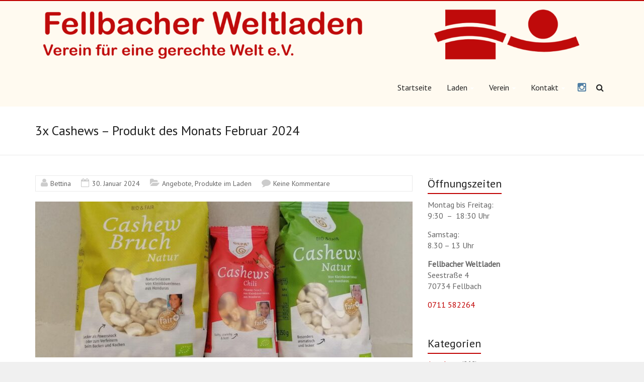

--- FILE ---
content_type: text/html; charset=UTF-8
request_url: https://www.fellbacherweltladen.de/2024/01/30/cashews-produkt-des-monats-februar/
body_size: 12273
content:
<!DOCTYPE html>
<!--[if IE 7]>
<html class="ie ie7" lang="de">
<![endif]-->
<!--[if IE 8]>
<html class="ie ie8" lang="de">
<![endif]-->
<!--[if !(IE 7) & !(IE 8)]><!-->
<html lang="de">
<!--<![endif]-->
<head>
<meta charset="UTF-8" />
<meta name="viewport" content="width=device-width, initial-scale=1">
<link rel="profile" href="https://gmpg.org/xfn/11" />
<title>3x Cashews &#8211; Produkt des Monats Februar 2024 &#8211; Fellbacher Weltladen</title>
<meta name='robots' content='max-image-preview:large' />
<link rel='dns-prefetch' href='//www.fellbacherweltladen.de' />
<link rel='dns-prefetch' href='//fonts.googleapis.com' />
<link rel="alternate" type="application/rss+xml" title="Fellbacher Weltladen &raquo; Feed" href="https://www.fellbacherweltladen.de/feed/" />
<link rel="alternate" type="application/rss+xml" title="Fellbacher Weltladen &raquo; Kommentar-Feed" href="https://www.fellbacherweltladen.de/comments/feed/" />
<link rel="alternate" type="application/rss+xml" title="Fellbacher Weltladen &raquo; 3x Cashews &#8211; Produkt des Monats Februar 2024-Kommentar-Feed" href="https://www.fellbacherweltladen.de/2024/01/30/cashews-produkt-des-monats-februar/feed/" />
<link rel="alternate" title="oEmbed (JSON)" type="application/json+oembed" href="https://www.fellbacherweltladen.de/wp-json/oembed/1.0/embed?url=https%3A%2F%2Fwww.fellbacherweltladen.de%2F2024%2F01%2F30%2Fcashews-produkt-des-monats-februar%2F" />
<link rel="alternate" title="oEmbed (XML)" type="text/xml+oembed" href="https://www.fellbacherweltladen.de/wp-json/oembed/1.0/embed?url=https%3A%2F%2Fwww.fellbacherweltladen.de%2F2024%2F01%2F30%2Fcashews-produkt-des-monats-februar%2F&#038;format=xml" />
<style id='wp-img-auto-sizes-contain-inline-css' type='text/css'>
img:is([sizes=auto i],[sizes^="auto," i]){contain-intrinsic-size:3000px 1500px}
/*# sourceURL=wp-img-auto-sizes-contain-inline-css */
</style>
<style id='wp-emoji-styles-inline-css' type='text/css'>

	img.wp-smiley, img.emoji {
		display: inline !important;
		border: none !important;
		box-shadow: none !important;
		height: 1em !important;
		width: 1em !important;
		margin: 0 0.07em !important;
		vertical-align: -0.1em !important;
		background: none !important;
		padding: 0 !important;
	}
/*# sourceURL=wp-emoji-styles-inline-css */
</style>
<style id='wp-block-library-inline-css' type='text/css'>
:root{--wp-block-synced-color:#7a00df;--wp-block-synced-color--rgb:122,0,223;--wp-bound-block-color:var(--wp-block-synced-color);--wp-editor-canvas-background:#ddd;--wp-admin-theme-color:#007cba;--wp-admin-theme-color--rgb:0,124,186;--wp-admin-theme-color-darker-10:#006ba1;--wp-admin-theme-color-darker-10--rgb:0,107,160.5;--wp-admin-theme-color-darker-20:#005a87;--wp-admin-theme-color-darker-20--rgb:0,90,135;--wp-admin-border-width-focus:2px}@media (min-resolution:192dpi){:root{--wp-admin-border-width-focus:1.5px}}.wp-element-button{cursor:pointer}:root .has-very-light-gray-background-color{background-color:#eee}:root .has-very-dark-gray-background-color{background-color:#313131}:root .has-very-light-gray-color{color:#eee}:root .has-very-dark-gray-color{color:#313131}:root .has-vivid-green-cyan-to-vivid-cyan-blue-gradient-background{background:linear-gradient(135deg,#00d084,#0693e3)}:root .has-purple-crush-gradient-background{background:linear-gradient(135deg,#34e2e4,#4721fb 50%,#ab1dfe)}:root .has-hazy-dawn-gradient-background{background:linear-gradient(135deg,#faaca8,#dad0ec)}:root .has-subdued-olive-gradient-background{background:linear-gradient(135deg,#fafae1,#67a671)}:root .has-atomic-cream-gradient-background{background:linear-gradient(135deg,#fdd79a,#004a59)}:root .has-nightshade-gradient-background{background:linear-gradient(135deg,#330968,#31cdcf)}:root .has-midnight-gradient-background{background:linear-gradient(135deg,#020381,#2874fc)}:root{--wp--preset--font-size--normal:16px;--wp--preset--font-size--huge:42px}.has-regular-font-size{font-size:1em}.has-larger-font-size{font-size:2.625em}.has-normal-font-size{font-size:var(--wp--preset--font-size--normal)}.has-huge-font-size{font-size:var(--wp--preset--font-size--huge)}.has-text-align-center{text-align:center}.has-text-align-left{text-align:left}.has-text-align-right{text-align:right}.has-fit-text{white-space:nowrap!important}#end-resizable-editor-section{display:none}.aligncenter{clear:both}.items-justified-left{justify-content:flex-start}.items-justified-center{justify-content:center}.items-justified-right{justify-content:flex-end}.items-justified-space-between{justify-content:space-between}.screen-reader-text{border:0;clip-path:inset(50%);height:1px;margin:-1px;overflow:hidden;padding:0;position:absolute;width:1px;word-wrap:normal!important}.screen-reader-text:focus{background-color:#ddd;clip-path:none;color:#444;display:block;font-size:1em;height:auto;left:5px;line-height:normal;padding:15px 23px 14px;text-decoration:none;top:5px;width:auto;z-index:100000}html :where(.has-border-color){border-style:solid}html :where([style*=border-top-color]){border-top-style:solid}html :where([style*=border-right-color]){border-right-style:solid}html :where([style*=border-bottom-color]){border-bottom-style:solid}html :where([style*=border-left-color]){border-left-style:solid}html :where([style*=border-width]){border-style:solid}html :where([style*=border-top-width]){border-top-style:solid}html :where([style*=border-right-width]){border-right-style:solid}html :where([style*=border-bottom-width]){border-bottom-style:solid}html :where([style*=border-left-width]){border-left-style:solid}html :where(img[class*=wp-image-]){height:auto;max-width:100%}:where(figure){margin:0 0 1em}html :where(.is-position-sticky){--wp-admin--admin-bar--position-offset:var(--wp-admin--admin-bar--height,0px)}@media screen and (max-width:600px){html :where(.is-position-sticky){--wp-admin--admin-bar--position-offset:0px}}

/*# sourceURL=wp-block-library-inline-css */
</style><style id='wp-block-list-inline-css' type='text/css'>
ol,ul{box-sizing:border-box}:root :where(.wp-block-list.has-background){padding:1.25em 2.375em}
/*# sourceURL=https://www.fellbacherweltladen.de/wp-includes/blocks/list/style.min.css */
</style>
<style id='wp-block-paragraph-inline-css' type='text/css'>
.is-small-text{font-size:.875em}.is-regular-text{font-size:1em}.is-large-text{font-size:2.25em}.is-larger-text{font-size:3em}.has-drop-cap:not(:focus):first-letter{float:left;font-size:8.4em;font-style:normal;font-weight:100;line-height:.68;margin:.05em .1em 0 0;text-transform:uppercase}body.rtl .has-drop-cap:not(:focus):first-letter{float:none;margin-left:.1em}p.has-drop-cap.has-background{overflow:hidden}:root :where(p.has-background){padding:1.25em 2.375em}:where(p.has-text-color:not(.has-link-color)) a{color:inherit}p.has-text-align-left[style*="writing-mode:vertical-lr"],p.has-text-align-right[style*="writing-mode:vertical-rl"]{rotate:180deg}
/*# sourceURL=https://www.fellbacherweltladen.de/wp-includes/blocks/paragraph/style.min.css */
</style>
<style id='global-styles-inline-css' type='text/css'>
:root{--wp--preset--aspect-ratio--square: 1;--wp--preset--aspect-ratio--4-3: 4/3;--wp--preset--aspect-ratio--3-4: 3/4;--wp--preset--aspect-ratio--3-2: 3/2;--wp--preset--aspect-ratio--2-3: 2/3;--wp--preset--aspect-ratio--16-9: 16/9;--wp--preset--aspect-ratio--9-16: 9/16;--wp--preset--color--black: #000000;--wp--preset--color--cyan-bluish-gray: #abb8c3;--wp--preset--color--white: #ffffff;--wp--preset--color--pale-pink: #f78da7;--wp--preset--color--vivid-red: #cf2e2e;--wp--preset--color--luminous-vivid-orange: #ff6900;--wp--preset--color--luminous-vivid-amber: #fcb900;--wp--preset--color--light-green-cyan: #7bdcb5;--wp--preset--color--vivid-green-cyan: #00d084;--wp--preset--color--pale-cyan-blue: #8ed1fc;--wp--preset--color--vivid-cyan-blue: #0693e3;--wp--preset--color--vivid-purple: #9b51e0;--wp--preset--gradient--vivid-cyan-blue-to-vivid-purple: linear-gradient(135deg,rgb(6,147,227) 0%,rgb(155,81,224) 100%);--wp--preset--gradient--light-green-cyan-to-vivid-green-cyan: linear-gradient(135deg,rgb(122,220,180) 0%,rgb(0,208,130) 100%);--wp--preset--gradient--luminous-vivid-amber-to-luminous-vivid-orange: linear-gradient(135deg,rgb(252,185,0) 0%,rgb(255,105,0) 100%);--wp--preset--gradient--luminous-vivid-orange-to-vivid-red: linear-gradient(135deg,rgb(255,105,0) 0%,rgb(207,46,46) 100%);--wp--preset--gradient--very-light-gray-to-cyan-bluish-gray: linear-gradient(135deg,rgb(238,238,238) 0%,rgb(169,184,195) 100%);--wp--preset--gradient--cool-to-warm-spectrum: linear-gradient(135deg,rgb(74,234,220) 0%,rgb(151,120,209) 20%,rgb(207,42,186) 40%,rgb(238,44,130) 60%,rgb(251,105,98) 80%,rgb(254,248,76) 100%);--wp--preset--gradient--blush-light-purple: linear-gradient(135deg,rgb(255,206,236) 0%,rgb(152,150,240) 100%);--wp--preset--gradient--blush-bordeaux: linear-gradient(135deg,rgb(254,205,165) 0%,rgb(254,45,45) 50%,rgb(107,0,62) 100%);--wp--preset--gradient--luminous-dusk: linear-gradient(135deg,rgb(255,203,112) 0%,rgb(199,81,192) 50%,rgb(65,88,208) 100%);--wp--preset--gradient--pale-ocean: linear-gradient(135deg,rgb(255,245,203) 0%,rgb(182,227,212) 50%,rgb(51,167,181) 100%);--wp--preset--gradient--electric-grass: linear-gradient(135deg,rgb(202,248,128) 0%,rgb(113,206,126) 100%);--wp--preset--gradient--midnight: linear-gradient(135deg,rgb(2,3,129) 0%,rgb(40,116,252) 100%);--wp--preset--font-size--small: 13px;--wp--preset--font-size--medium: 20px;--wp--preset--font-size--large: 36px;--wp--preset--font-size--x-large: 42px;--wp--preset--spacing--20: 0.44rem;--wp--preset--spacing--30: 0.67rem;--wp--preset--spacing--40: 1rem;--wp--preset--spacing--50: 1.5rem;--wp--preset--spacing--60: 2.25rem;--wp--preset--spacing--70: 3.38rem;--wp--preset--spacing--80: 5.06rem;--wp--preset--shadow--natural: 6px 6px 9px rgba(0, 0, 0, 0.2);--wp--preset--shadow--deep: 12px 12px 50px rgba(0, 0, 0, 0.4);--wp--preset--shadow--sharp: 6px 6px 0px rgba(0, 0, 0, 0.2);--wp--preset--shadow--outlined: 6px 6px 0px -3px rgb(255, 255, 255), 6px 6px rgb(0, 0, 0);--wp--preset--shadow--crisp: 6px 6px 0px rgb(0, 0, 0);}:where(.is-layout-flex){gap: 0.5em;}:where(.is-layout-grid){gap: 0.5em;}body .is-layout-flex{display: flex;}.is-layout-flex{flex-wrap: wrap;align-items: center;}.is-layout-flex > :is(*, div){margin: 0;}body .is-layout-grid{display: grid;}.is-layout-grid > :is(*, div){margin: 0;}:where(.wp-block-columns.is-layout-flex){gap: 2em;}:where(.wp-block-columns.is-layout-grid){gap: 2em;}:where(.wp-block-post-template.is-layout-flex){gap: 1.25em;}:where(.wp-block-post-template.is-layout-grid){gap: 1.25em;}.has-black-color{color: var(--wp--preset--color--black) !important;}.has-cyan-bluish-gray-color{color: var(--wp--preset--color--cyan-bluish-gray) !important;}.has-white-color{color: var(--wp--preset--color--white) !important;}.has-pale-pink-color{color: var(--wp--preset--color--pale-pink) !important;}.has-vivid-red-color{color: var(--wp--preset--color--vivid-red) !important;}.has-luminous-vivid-orange-color{color: var(--wp--preset--color--luminous-vivid-orange) !important;}.has-luminous-vivid-amber-color{color: var(--wp--preset--color--luminous-vivid-amber) !important;}.has-light-green-cyan-color{color: var(--wp--preset--color--light-green-cyan) !important;}.has-vivid-green-cyan-color{color: var(--wp--preset--color--vivid-green-cyan) !important;}.has-pale-cyan-blue-color{color: var(--wp--preset--color--pale-cyan-blue) !important;}.has-vivid-cyan-blue-color{color: var(--wp--preset--color--vivid-cyan-blue) !important;}.has-vivid-purple-color{color: var(--wp--preset--color--vivid-purple) !important;}.has-black-background-color{background-color: var(--wp--preset--color--black) !important;}.has-cyan-bluish-gray-background-color{background-color: var(--wp--preset--color--cyan-bluish-gray) !important;}.has-white-background-color{background-color: var(--wp--preset--color--white) !important;}.has-pale-pink-background-color{background-color: var(--wp--preset--color--pale-pink) !important;}.has-vivid-red-background-color{background-color: var(--wp--preset--color--vivid-red) !important;}.has-luminous-vivid-orange-background-color{background-color: var(--wp--preset--color--luminous-vivid-orange) !important;}.has-luminous-vivid-amber-background-color{background-color: var(--wp--preset--color--luminous-vivid-amber) !important;}.has-light-green-cyan-background-color{background-color: var(--wp--preset--color--light-green-cyan) !important;}.has-vivid-green-cyan-background-color{background-color: var(--wp--preset--color--vivid-green-cyan) !important;}.has-pale-cyan-blue-background-color{background-color: var(--wp--preset--color--pale-cyan-blue) !important;}.has-vivid-cyan-blue-background-color{background-color: var(--wp--preset--color--vivid-cyan-blue) !important;}.has-vivid-purple-background-color{background-color: var(--wp--preset--color--vivid-purple) !important;}.has-black-border-color{border-color: var(--wp--preset--color--black) !important;}.has-cyan-bluish-gray-border-color{border-color: var(--wp--preset--color--cyan-bluish-gray) !important;}.has-white-border-color{border-color: var(--wp--preset--color--white) !important;}.has-pale-pink-border-color{border-color: var(--wp--preset--color--pale-pink) !important;}.has-vivid-red-border-color{border-color: var(--wp--preset--color--vivid-red) !important;}.has-luminous-vivid-orange-border-color{border-color: var(--wp--preset--color--luminous-vivid-orange) !important;}.has-luminous-vivid-amber-border-color{border-color: var(--wp--preset--color--luminous-vivid-amber) !important;}.has-light-green-cyan-border-color{border-color: var(--wp--preset--color--light-green-cyan) !important;}.has-vivid-green-cyan-border-color{border-color: var(--wp--preset--color--vivid-green-cyan) !important;}.has-pale-cyan-blue-border-color{border-color: var(--wp--preset--color--pale-cyan-blue) !important;}.has-vivid-cyan-blue-border-color{border-color: var(--wp--preset--color--vivid-cyan-blue) !important;}.has-vivid-purple-border-color{border-color: var(--wp--preset--color--vivid-purple) !important;}.has-vivid-cyan-blue-to-vivid-purple-gradient-background{background: var(--wp--preset--gradient--vivid-cyan-blue-to-vivid-purple) !important;}.has-light-green-cyan-to-vivid-green-cyan-gradient-background{background: var(--wp--preset--gradient--light-green-cyan-to-vivid-green-cyan) !important;}.has-luminous-vivid-amber-to-luminous-vivid-orange-gradient-background{background: var(--wp--preset--gradient--luminous-vivid-amber-to-luminous-vivid-orange) !important;}.has-luminous-vivid-orange-to-vivid-red-gradient-background{background: var(--wp--preset--gradient--luminous-vivid-orange-to-vivid-red) !important;}.has-very-light-gray-to-cyan-bluish-gray-gradient-background{background: var(--wp--preset--gradient--very-light-gray-to-cyan-bluish-gray) !important;}.has-cool-to-warm-spectrum-gradient-background{background: var(--wp--preset--gradient--cool-to-warm-spectrum) !important;}.has-blush-light-purple-gradient-background{background: var(--wp--preset--gradient--blush-light-purple) !important;}.has-blush-bordeaux-gradient-background{background: var(--wp--preset--gradient--blush-bordeaux) !important;}.has-luminous-dusk-gradient-background{background: var(--wp--preset--gradient--luminous-dusk) !important;}.has-pale-ocean-gradient-background{background: var(--wp--preset--gradient--pale-ocean) !important;}.has-electric-grass-gradient-background{background: var(--wp--preset--gradient--electric-grass) !important;}.has-midnight-gradient-background{background: var(--wp--preset--gradient--midnight) !important;}.has-small-font-size{font-size: var(--wp--preset--font-size--small) !important;}.has-medium-font-size{font-size: var(--wp--preset--font-size--medium) !important;}.has-large-font-size{font-size: var(--wp--preset--font-size--large) !important;}.has-x-large-font-size{font-size: var(--wp--preset--font-size--x-large) !important;}
/*# sourceURL=global-styles-inline-css */
</style>

<style id='classic-theme-styles-inline-css' type='text/css'>
/*! This file is auto-generated */
.wp-block-button__link{color:#fff;background-color:#32373c;border-radius:9999px;box-shadow:none;text-decoration:none;padding:calc(.667em + 2px) calc(1.333em + 2px);font-size:1.125em}.wp-block-file__button{background:#32373c;color:#fff;text-decoration:none}
/*# sourceURL=/wp-includes/css/classic-themes.min.css */
</style>
<link rel='stylesheet' id='contact-form-7-css' href='https://www.fellbacherweltladen.de/wp-content/plugins/contact-form-7/includes/css/styles.css?ver=6.1.4' type='text/css' media='all' />
<link rel='stylesheet' id='explore_style-css' href='https://www.fellbacherweltladen.de/wp-content/themes/explore/style.css?ver=6.9' type='text/css' media='all' />
<link rel='stylesheet' id='explore-google-fonts-css' href='//fonts.googleapis.com/css?family=PT+Sans&#038;subset=latin%2Clatin-ext&#038;display=swap' type='text/css' media='all' />
<link rel='stylesheet' id='explore-fontawesome-css' href='https://www.fellbacherweltladen.de/wp-content/themes/explore/font-awesome/css/font-awesome.min.css?ver=4.4.0' type='text/css' media='all' />
<script type="text/javascript" src="https://www.fellbacherweltladen.de/wp-includes/js/jquery/jquery.min.js?ver=3.7.1" id="jquery-core-js"></script>
<script type="text/javascript" src="https://www.fellbacherweltladen.de/wp-includes/js/jquery/jquery-migrate.min.js?ver=3.4.1" id="jquery-migrate-js"></script>
<script type="text/javascript" src="https://www.fellbacherweltladen.de/wp-content/themes/explore/js/explore-custom.min.js?ver=6.9" id="explore-custom-js"></script>
<link rel="https://api.w.org/" href="https://www.fellbacherweltladen.de/wp-json/" /><link rel="alternate" title="JSON" type="application/json" href="https://www.fellbacherweltladen.de/wp-json/wp/v2/posts/4218" /><link rel="EditURI" type="application/rsd+xml" title="RSD" href="https://www.fellbacherweltladen.de/xmlrpc.php?rsd" />
<meta name="generator" content="WordPress 6.9" />
<link rel="canonical" href="https://www.fellbacherweltladen.de/2024/01/30/cashews-produkt-des-monats-februar/" />
<link rel='shortlink' href='https://www.fellbacherweltladen.de/?p=4218' />
<link rel="pingback" href="https://www.fellbacherweltladen.de/xmlrpc.php">	<style type="text/css">
			#site-title a {
			color: #c00000;
		}
		#site-description {
			color: #c00000;
		}
		</style>
	<link rel="icon" href="https://www.fellbacherweltladen.de/wp-content/uploads/2019/08/cropped-logo150-32x32.png" sizes="32x32" />
<link rel="icon" href="https://www.fellbacherweltladen.de/wp-content/uploads/2019/08/cropped-logo150-192x192.png" sizes="192x192" />
<link rel="apple-touch-icon" href="https://www.fellbacherweltladen.de/wp-content/uploads/2019/08/cropped-logo150-180x180.png" />
<meta name="msapplication-TileImage" content="https://www.fellbacherweltladen.de/wp-content/uploads/2019/08/cropped-logo150-270x270.png" />
		<style type="text/css"> #controllers a.active,#controllers a:hover,.comments-area .comment-author-link span,.explore-button,.fa.header-widget-controller,.pagination span,.post .entry-meta .read-more-link,.social-links i.fa:hover,a#scroll-up,button,input[type=reset],input[type=button],input[type=submit]{background-color:#c00000}#content .comments-area a.comment-edit-link:hover,#content .comments-area a.comment-permalink:hover,#content .comments-area article header cite a:hover,#controllers a.active,#controllers a:hover,#featured-wide-slider .slider-title-head .entry-title a:hover,#site-title a:hover,#wp-calendar #today,.comment .comment-reply-link:hover,.comments-area .comment-author-link a:hover,.footer-widgets-area a:hover,.main-navigation a:hover,.main-navigation li.menu-item-has-children:hover>a:after,.main-navigation ul li ul li a:hover,.main-navigation ul li ul li:hover>a,.main-navigation ul li.current-menu-ancestor a,.main-navigation ul li.current-menu-item a,.main-navigation ul li.current-menu-item a:after,.main-navigation ul li.current-menu-item ul li a:hover,.main-navigation ul li.current_page_ancestor a,.main-navigation ul li.current_page_item a,.main-navigation ul li:hover>a,.more-link,.nav-next a:hover,.nav-previous a:hover,.next a:hover,.page .entry-title a:hover,.pagination a span:hover,.post .entry-meta a:hover,.post .entry-title a:hover,.previous a:hover,.read-more,.services-page-title a:hover,.single #content .tags a:hover,.slide-next i,.slide-prev i,.social-links i.fa,.type-page .entry-meta a:hover,a,.better-responsive-menu .menu li:hover .sub-toggle .fa{color:#c00000}blockquote{border-left:3px solid #c00000}#header-text-nav-container{border-top:2px solid #c00000}.social-links i.fa{border:1px solid #c00000}#featured-wide-slider .slider-read-more-button a.slider-first-button,#featured-wide-slider .slider-read-more-button a.slider-second-button:hover{border:2px solid #c00000;background-color:#c00000}a.slide-next,a.slide-prev{border:2px solid #c00000}.breadcrumb a,.tg-one-fourth .widget-title a:hover,.tg-one-half .widget-title a:hover,.tg-one-third .widget-title a:hover{color:#c00000}.pagination a span:hover{border-color:#c00000}.header-widgets-wrapper,.widget-title span{border-bottom:2px solid #c00000}@media screen and (max-width: 767px){.better-responsive-menu .menu li .sub-toggle, .better-responsive-menu .menu li ul li .sub-toggle {background-color:#c00000}.better-responsive-menu .menu li .sub-toggle:hover { background-color:#8e0000}.menu-toggle:before{color:#c00000}}</style>
				<style type="text/css" id="wp-custom-css">
			#header-text-nav-container {
	background-color: #fffaf0;
}

.main-navigation a,
.fa.search-top {
	color: #222222;
}

.main-navigation ul li.current_page_item a {
	font-weight: bold;
}

.footer-socket-wrapper,
.footer-socket-wrapper .copyright {
	background-color: #fffaf0;
}

#header-logo-image {
	padding-top: 5px;
	padding-bottom: 5px;
}

.footer-socket-wrapper .small-menu a {
	color: #222222;
}

.footer-socket-wrapper .small-menu a:hover {
	color: #c00000;
}
		</style>
		</head>

<body class="wp-singular post-template-default single single-post postid-4218 single-format-standard wp-custom-logo wp-embed-responsive wp-theme-explore right_sidebar wide">


<div id="page" class="hfeed site">
	<a class="skip-link screen-reader-text" href="#main">Skip to content</a>

		<header id="masthead" class="site-header clearfix">

      

		
		<div id="header-text-nav-container">
			<div class="inner-wrap">

				<div id="header-text-nav-wrap" class="clearfix">
					<div id="header-left-section">
													<div id="header-logo-image">

 							<a href="https://www.fellbacherweltladen.de/" class="custom-logo-link" rel="home"><img width="1900" height="218" src="https://www.fellbacherweltladen.de/wp-content/uploads/2020/12/Fellbacher-Weltladen-Schrift-und-Logo.png" class="custom-logo" alt="Fellbacher Weltladen" decoding="async" fetchpriority="high" srcset="https://www.fellbacherweltladen.de/wp-content/uploads/2020/12/Fellbacher-Weltladen-Schrift-und-Logo.png 1900w, https://www.fellbacherweltladen.de/wp-content/uploads/2020/12/Fellbacher-Weltladen-Schrift-und-Logo-300x34.png 300w, https://www.fellbacherweltladen.de/wp-content/uploads/2020/12/Fellbacher-Weltladen-Schrift-und-Logo-1024x117.png 1024w, https://www.fellbacherweltladen.de/wp-content/uploads/2020/12/Fellbacher-Weltladen-Schrift-und-Logo-768x88.png 768w, https://www.fellbacherweltladen.de/wp-content/uploads/2020/12/Fellbacher-Weltladen-Schrift-und-Logo-1536x176.png 1536w" sizes="(max-width: 1900px) 100vw, 1900px" /></a>							</div><!-- #header-logo-image -->
												<div id="header-text" class="screen-reader-text">
                                             <h3 id="site-title">
                           <a href="https://www.fellbacherweltladen.de/" title="Fellbacher Weltladen" rel="home">Fellbacher Weltladen</a>
                        </h3>
                                          							  <p id="site-description">Verein für eine gerechte Welt e.V.</p><!-- #site-description -->
                     						</div><!-- #header-text -->
					</div><!-- #header-left-section -->
					<div id="header-right-section">
                                    <i class="fa fa-search search-top"></i>
                  <div class="search-form-top">
                     <form action="https://www.fellbacherweltladen.de/" class="search-form searchform clearfix" method="get">
	<div class="search-wrap">
		<input type="search" placeholder="Suchen" class="s field" name="s">
		<button type="submit">Suchen</button>
	</div>
</form><!-- .searchform -->
                  </div><!-- .search-form-top -->
                  <div id="menu-social" class="explore-social-menu"><ul id="menu-social-links-menue" class="menu"><li id="menu-item-26" class="menu-item menu-item-type-custom menu-item-object-custom menu-item-26"><a href="https://www.instagram.com/fellbacherweltladen/"><span class="screen-reader-text">Instagram</span></a></li>
</ul></div>						<nav id="site-navigation" class="main-navigation" role="navigation">
							<p class="menu-toggle"></p>
							<div class="menu-oberes-menue-container"><ul id="menu-oberes-menue" class="menu menu-primary-container"><li id="menu-item-19" class="menu-item menu-item-type-custom menu-item-object-custom menu-item-home menu-item-19"><a href="http://www.fellbacherweltladen.de/">Startseite</a></li>
<li id="menu-item-80" class="menu-item menu-item-type-post_type menu-item-object-page menu-item-has-children menu-item-80"><a href="https://www.fellbacherweltladen.de/laden/">Laden</a>
<ul class="sub-menu">
	<li id="menu-item-481" class="menu-item menu-item-type-taxonomy menu-item-object-category current-post-ancestor current-menu-parent current-post-parent menu-item-481"><a href="https://www.fellbacherweltladen.de/category/angebote/">Angebote</a></li>
	<li id="menu-item-707" class="menu-item menu-item-type-post_type menu-item-object-post menu-item-707"><a href="https://www.fellbacherweltladen.de/2019/11/12/aufgabe-des-weltladens/">Aufgabe des Weltladens</a></li>
	<li id="menu-item-206" class="menu-item menu-item-type-post_type menu-item-object-page menu-item-206"><a href="https://www.fellbacherweltladen.de/mitwirken-im-laden/">Mitwirken im Weltladen</a></li>
</ul>
</li>
<li id="menu-item-20" class="menu-item menu-item-type-post_type menu-item-object-page menu-item-has-children menu-item-20"><a href="https://www.fellbacherweltladen.de/der-verein/">Verein</a>
<ul class="sub-menu">
	<li id="menu-item-219" class="menu-item menu-item-type-post_type menu-item-object-page menu-item-219"><a href="https://www.fellbacherweltladen.de/projekte/">Projekte</a></li>
	<li id="menu-item-212" class="menu-item menu-item-type-post_type menu-item-object-page menu-item-212"><a href="https://www.fellbacherweltladen.de/mitglied-werden/">Mitglied werden</a></li>
</ul>
</li>
<li id="menu-item-22" class="menu-item menu-item-type-post_type menu-item-object-page menu-item-has-children menu-item-22"><a href="https://www.fellbacherweltladen.de/kontakt/">Kontakt</a>
<ul class="sub-menu">
	<li id="menu-item-205" class="menu-item menu-item-type-post_type menu-item-object-page menu-item-205"><a href="https://www.fellbacherweltladen.de/newsletter-abonnieren/">Newsletter abonnieren</a></li>
	<li id="menu-item-1760" class="menu-item menu-item-type-post_type menu-item-object-page menu-item-1760"><a href="https://www.fellbacherweltladen.de/abmeldung-vom-newsletter/">Abmeldung vom Newsletter</a></li>
</ul>
</li>
</ul></div>						</nav>
			    	</div><!-- #header-right-section -->

			   </div><!-- #header-text-nav-wrap -->
			</div><!-- .inner-wrap -->
		</div><!-- #header-text-nav-container -->

		
					<div class="header-post-title-container clearfix">
				<div class="inner-wrap">
					<div class="post-title-wrapper">
											   	<h1 class="header-post-title-class">3x Cashews &#8211; Produkt des Monats Februar 2024</h1>
					   					</div>
									</div>
			</div>
				</header>
			<div id="main" class="clearfix">

   <div class="inner-wrap">

   	
   	<div id="primary">
   		<div id="content" class="clearfix">
   			
   				
<article id="post-4218" class="post-4218 post type-post status-publish format-standard has-post-thumbnail hentry category-angebote category-produkte-im-laden tag-cashewkerne tag-gepa tag-honduras tag-la-surenita">
	
   			<footer class="entry-meta-bar clearfix">
				<div class="entry-meta clearfix">
					<span class="by-author author vcard"><a class="url fn n" href="https://www.fellbacherweltladen.de/author/bettina/">Bettina</a></span>
					<span class="date updated"><a href="https://www.fellbacherweltladen.de/2024/01/30/cashews-produkt-des-monats-februar/" title="08:00">30. Januar 2024</a></span>
											<span class="category"><a href="https://www.fellbacherweltladen.de/category/angebote/" rel="category tag">Angebote</a>, <a href="https://www.fellbacherweltladen.de/category/produkte-im-laden/" rel="category tag">Produkte im Laden</a></span>
																<span class="comments"><a href="https://www.fellbacherweltladen.de/2024/01/30/cashews-produkt-des-monats-februar/#respond">Keine Kommentare</a></span>
														</div>
			</footer>
		
         
               <div class="post-featured-image">
            <img width="750" height="310" src="https://www.fellbacherweltladen.de/wp-content/uploads/2024/01/signal-2024-01-24-154005_009-750x310.jpeg" class="attachment-explore-featured size-explore-featured wp-post-image" alt="" decoding="async" />         </div>
         
	<div class="entry-content clearfix">
		
<p>Super lecker und total gesund &#8211; welches der vielen leckeren und gesunden Nahrungsmittel, die wir im Weltladen verkaufen, mag damit gemeint sein? </p>



<p>Cashewkerne enthalten viel Eiweiß und einen hohen Anteil ungesättigter und mehrfach ungesättigter Fettsäuren. Die ebenfalls enthaltene Aminosäure L-Tryptophan hilft bei der Herstellung des als Glückshormon bekannten Serotonins (Quelle: <a rel="noreferrer noopener" href="https://www.gesundfit.de/artikel/cashewkerne-cashews-gesund-1702/" data-type="link" data-id="https://www.gesundfit.de/artikel/cashewkerne-cashews-gesund-1702/" target="_blank">gesundfit.de</a>). Cashews sind also ein richtiges Powerfood, das zudem noch glücklich macht &#8211; insbesondere dann, wenn die Kerne fair gehandelt sind! </p>



<p>Dies ist bei unseren Cashews im Weltladen, die aus Honduras stammen, natürlich der Fall. Außerdem bleibt fast die gesamte Wertschöpfung in Honduras. <a href="https://www.gepa.de/produzenten/partner/la-surenita.html" data-type="link" data-id="https://www.gepa.de/produzenten/partner/la-surenita.html">La </a><a rel="noreferrer noopener" href="https://www.gepa.de/produzenten/partner/la-surenita.html" data-type="link" data-id="https://www.gepa.de/produzenten/partner/la-surenita.html" target="_blank">Sureñita</a> organisiert den Vertrieb für drei Frauenkooperativen und wird selbst auch komplett von Frauen betrieben.  </p>



<p>Im Februar gelten für folgende <a rel="noreferrer noopener" href="https://www.gepa-shop.de/catalogsearch/result/?q=cashew" data-type="link" data-id="https://www.gepa-shop.de/catalogsearch/result/?q=cashew" target="_blank">Cashew-Produkte von GEPA</a> die folgenden Preise:</p>



<ul class="wp-block-list">
<li>GEPA Bio Cashew Bruch Natur: 12,60 €/500 g (statt 14 €)</li>



<li>GEPA Bio Cashews Natur: 7,50 €/250 g (statt 8,30 €)</li>



<li>GEPA Bio Cashews Chili: 3,60 €/100 g (statt 4 €)</li>
</ul>



<p></p>



<p></p>
<div class="extra-hatom-entry-title"><span class="entry-title">3x Cashews &#8211; Produkt des Monats Februar 2024</span></div>			<div class="tags">
				Markiert in:<a href="https://www.fellbacherweltladen.de/tag/cashewkerne/" rel="tag">Cashewkerne</a>&nbsp;&nbsp;&nbsp;&nbsp;<a href="https://www.fellbacherweltladen.de/tag/gepa/" rel="tag">Gepa</a>&nbsp;&nbsp;&nbsp;&nbsp;<a href="https://www.fellbacherweltladen.de/tag/honduras/" rel="tag">Honduras</a>&nbsp;&nbsp;&nbsp;&nbsp;<a href="https://www.fellbacherweltladen.de/tag/la-surenita/" rel="tag">La surenita</a>			</div>
				</div>



	</article>
   				
		<ul class="default-wp-page clearfix">
			<li class="previous"><a href="https://www.fellbacherweltladen.de/2024/01/29/suesse-neue-kuscheltiere-von-contigo/" rel="prev"><span class="meta-nav">&larr;</span> Süße neue Kuscheltiere von Contigo</a></li>
			<li class="next"><a href="https://www.fellbacherweltladen.de/2024/02/14/tag-der-liebenden/" rel="next">Tag der Liebenden <span class="meta-nav">&rarr;</span></a></li>
		</ul>
	
                              
               
   				
<div id="comments" class="comments-area">

	
	
	
		<div id="respond" class="comment-respond">
		<h3 id="reply-title" class="comment-reply-title">Schreibe einen Kommentar <small><a rel="nofollow" id="cancel-comment-reply-link" href="/2024/01/30/cashews-produkt-des-monats-februar/#respond" style="display:none;">Antwort abbrechen</a></small></h3><form action="https://www.fellbacherweltladen.de/wp-comments-post.php" method="post" id="commentform" class="comment-form"><p class="comment-notes"><span id="email-notes">Deine E-Mail-Adresse wird nicht veröffentlicht.</span> <span class="required-field-message">Erforderliche Felder sind mit <span class="required">*</span> markiert</span></p><p class="comment-form-comment"><label for="comment">Kommentar <span class="required">*</span></label> <textarea autocomplete="new-password"  id="bb23ccbd65"  name="bb23ccbd65"   cols="45" rows="8" maxlength="65525" required></textarea><textarea id="comment" aria-label="hp-comment" aria-hidden="true" name="comment" autocomplete="new-password" style="padding:0 !important;clip:rect(1px, 1px, 1px, 1px) !important;position:absolute !important;white-space:nowrap !important;height:1px !important;width:1px !important;overflow:hidden !important;" tabindex="-1"></textarea><script data-noptimize>document.getElementById("comment").setAttribute( "id", "a02681d955c2caf2d33edd80ba4ce0ef" );document.getElementById("bb23ccbd65").setAttribute( "id", "comment" );</script></p><p class="comment-form-author"><label for="author">Name <span class="required">*</span></label> <input id="author" name="author" type="text" value="" size="30" maxlength="245" autocomplete="name" required /></p>
<p class="comment-form-email"><label for="email">E-Mail <span class="required">*</span></label> <input id="email" name="email" type="email" value="" size="30" maxlength="100" aria-describedby="email-notes" autocomplete="email" required /></p>
<p class="comment-form-url"><label for="url">Website</label> <input id="url" name="url" type="url" value="" size="30" maxlength="200" autocomplete="url" /></p>
<p class="comment-form-cookies-consent"><input id="wp-comment-cookies-consent" name="wp-comment-cookies-consent" type="checkbox" value="yes" /> <label for="wp-comment-cookies-consent">Meinen Namen, meine E-Mail-Adresse und meine Website in diesem Browser für die nächste Kommentierung speichern.</label></p>
<p class="form-submit"><input name="submit" type="submit" id="submit" class="submit" value="Kommentar abschicken" /> <input type='hidden' name='comment_post_ID' value='4218' id='comment_post_ID' />
<input type='hidden' name='comment_parent' id='comment_parent' value='0' />
</p></form>	</div><!-- #respond -->
	
</div><!-- #comments -->
   			   		</div><!-- #content -->

            	</div><!-- #primary -->

   	

<div id="secondary">
	<aside id="text-2" class="widget widget_text"><h3 class="widget-title"><span>Öffnungszeiten</span></h3>			<div class="textwidget"><p>Montag bis Freitag:<br />
9:30  &#8211;  18:30 Uhr</p>
<p>Samstag:<br />
8.30 &#8211; 13 Uhr</p>
<p><b>Fellbacher Weltladen</b><br />
Seestraße 4<br />
70734 Fellbach</p>
<p><a href="tel:+49711582264">0711 582264</a></p>
</div>
		</aside><aside id="categories-3" class="widget widget_categories"><h3 class="widget-title"><span>Kategorien</span></h3>
			<ul>
					<li class="cat-item cat-item-11"><a href="https://www.fellbacherweltladen.de/category/angebote/">Angebote</a> (262)
</li>
	<li class="cat-item cat-item-20"><a href="https://www.fellbacherweltladen.de/category/internes/">Internes</a> (49)
</li>
	<li class="cat-item cat-item-172"><a href="https://www.fellbacherweltladen.de/category/nachhaltigkeit/">Nachhaltigkeit</a> (31)
</li>
	<li class="cat-item cat-item-286"><a href="https://www.fellbacherweltladen.de/category/produkte-im-laden/">Produkte im Laden</a> (93)
</li>
	<li class="cat-item cat-item-15"><a href="https://www.fellbacherweltladen.de/category/rezepte/">Rezepte</a> (3)
</li>
	<li class="cat-item cat-item-1"><a href="https://www.fellbacherweltladen.de/category/uncategorized/">Uncategorized</a> (1)
</li>
	<li class="cat-item cat-item-17"><a href="https://www.fellbacherweltladen.de/category/veranstaltungen/">Veranstaltungen</a> (36)
</li>
	<li class="cat-item cat-item-18"><a href="https://www.fellbacherweltladen.de/category/veranstaltungen/weltwochen-veranstaltungen/">Weltwochen</a> (4)
</li>
			</ul>

			</aside><aside id="search-3" class="widget widget_search"><h3 class="widget-title"><span>Suche</span></h3><form action="https://www.fellbacherweltladen.de/" class="search-form searchform clearfix" method="get">
	<div class="search-wrap">
		<input type="search" placeholder="Suchen" class="s field" name="s">
		<button type="submit">Suchen</button>
	</div>
</form><!-- .searchform -->
</aside><aside id="tag_cloud-3" class="widget widget_tag_cloud"><h3 class="widget-title"><span>Schlagwörter</span></h3><div class="tagcloud"><a href="https://www.fellbacherweltladen.de/tag/adventskalender/" class="tag-cloud-link tag-link-147 tag-link-position-1" style="font-size: 10.507462686567pt;" aria-label="Adventskalender (3 Einträge)">Adventskalender</a>
<a href="https://www.fellbacherweltladen.de/tag/bananen/" class="tag-cloud-link tag-link-116 tag-link-position-2" style="font-size: 10.507462686567pt;" aria-label="Bananen (3 Einträge)">Bananen</a>
<a href="https://www.fellbacherweltladen.de/tag/espresso/" class="tag-cloud-link tag-link-230 tag-link-position-3" style="font-size: 10.507462686567pt;" aria-label="Espresso (3 Einträge)">Espresso</a>
<a href="https://www.fellbacherweltladen.de/tag/fair/" class="tag-cloud-link tag-link-338 tag-link-position-4" style="font-size: 14.268656716418pt;" aria-label="fair (5 Einträge)">fair</a>
<a href="https://www.fellbacherweltladen.de/tag/fairafric/" class="tag-cloud-link tag-link-385 tag-link-position-5" style="font-size: 10.507462686567pt;" aria-label="Fairafric (3 Einträge)">Fairafric</a>
<a href="https://www.fellbacherweltladen.de/tag/faire-mode/" class="tag-cloud-link tag-link-287 tag-link-position-6" style="font-size: 10.507462686567pt;" aria-label="Faire Mode (3 Einträge)">Faire Mode</a>
<a href="https://www.fellbacherweltladen.de/tag/fairer-handel/" class="tag-cloud-link tag-link-240 tag-link-position-7" style="font-size: 15.731343283582pt;" aria-label="Fairer Handel (6 Einträge)">Fairer Handel</a>
<a href="https://www.fellbacherweltladen.de/tag/faire-schokolade/" class="tag-cloud-link tag-link-373 tag-link-position-8" style="font-size: 14.268656716418pt;" aria-label="faire Schokolade (5 Einträge)">faire Schokolade</a>
<a href="https://www.fellbacherweltladen.de/tag/faire-wochen/" class="tag-cloud-link tag-link-239 tag-link-position-9" style="font-size: 10.507462686567pt;" aria-label="Faire Wochen (3 Einträge)">Faire Wochen</a>
<a href="https://www.fellbacherweltladen.de/tag/fair-fashion/" class="tag-cloud-link tag-link-351 tag-link-position-10" style="font-size: 14.268656716418pt;" aria-label="Fair fashion (5 Einträge)">Fair fashion</a>
<a href="https://www.fellbacherweltladen.de/tag/fair-gehandelt/" class="tag-cloud-link tag-link-183 tag-link-position-11" style="font-size: 14.268656716418pt;" aria-label="Fair gehandelt (5 Einträge)">Fair gehandelt</a>
<a href="https://www.fellbacherweltladen.de/tag/fairtrade/" class="tag-cloud-link tag-link-356 tag-link-position-12" style="font-size: 10.507462686567pt;" aria-label="Fairtrade (3 Einträge)">Fairtrade</a>
<a href="https://www.fellbacherweltladen.de/tag/gepa/" class="tag-cloud-link tag-link-76 tag-link-position-13" style="font-size: 22pt;" aria-label="Gepa (13 Einträge)">Gepa</a>
<a href="https://www.fellbacherweltladen.de/tag/geschenkkorb/" class="tag-cloud-link tag-link-73 tag-link-position-14" style="font-size: 10.507462686567pt;" aria-label="Geschenkkorb (3 Einträge)">Geschenkkorb</a>
<a href="https://www.fellbacherweltladen.de/tag/geschirr/" class="tag-cloud-link tag-link-107 tag-link-position-15" style="font-size: 12.597014925373pt;" aria-label="Geschirr (4 Einträge)">Geschirr</a>
<a href="https://www.fellbacherweltladen.de/tag/gots/" class="tag-cloud-link tag-link-314 tag-link-position-16" style="font-size: 8pt;" aria-label="GOTS (2 Einträge)">GOTS</a>
<a href="https://www.fellbacherweltladen.de/tag/grusskarten/" class="tag-cloud-link tag-link-124 tag-link-position-17" style="font-size: 10.507462686567pt;" aria-label="Grußkarten (3 Einträge)">Grußkarten</a>
<a href="https://www.fellbacherweltladen.de/tag/gutscheine/" class="tag-cloud-link tag-link-106 tag-link-position-18" style="font-size: 12.597014925373pt;" aria-label="Gutscheine (4 Einträge)">Gutscheine</a>
<a href="https://www.fellbacherweltladen.de/tag/handtaschen/" class="tag-cloud-link tag-link-88 tag-link-position-19" style="font-size: 10.507462686567pt;" aria-label="Handtaschen (3 Einträge)">Handtaschen</a>
<a href="https://www.fellbacherweltladen.de/tag/kaffee/" class="tag-cloud-link tag-link-85 tag-link-position-20" style="font-size: 16.776119402985pt;" aria-label="Kaffee (7 Einträge)">Kaffee</a>
<a href="https://www.fellbacherweltladen.de/tag/kalender/" class="tag-cloud-link tag-link-75 tag-link-position-21" style="font-size: 10.507462686567pt;" aria-label="Kalender (3 Einträge)">Kalender</a>
<a href="https://www.fellbacherweltladen.de/tag/kunsthandwerk/" class="tag-cloud-link tag-link-222 tag-link-position-22" style="font-size: 10.507462686567pt;" aria-label="Kunsthandwerk (3 Einträge)">Kunsthandwerk</a>
<a href="https://www.fellbacherweltladen.de/tag/koerbe/" class="tag-cloud-link tag-link-101 tag-link-position-23" style="font-size: 10.507462686567pt;" aria-label="Körbe (3 Einträge)">Körbe</a>
<a href="https://www.fellbacherweltladen.de/tag/lieferkettengesetz/" class="tag-cloud-link tag-link-21 tag-link-position-24" style="font-size: 10.507462686567pt;" aria-label="Lieferkettengesetz (3 Einträge)">Lieferkettengesetz</a>
<a href="https://www.fellbacherweltladen.de/tag/mangos/" class="tag-cloud-link tag-link-94 tag-link-position-25" style="font-size: 17.820895522388pt;" aria-label="Mangos (8 Einträge)">Mangos</a>
<a href="https://www.fellbacherweltladen.de/tag/mode/" class="tag-cloud-link tag-link-229 tag-link-position-26" style="font-size: 14.268656716418pt;" aria-label="Mode (5 Einträge)">Mode</a>
<a href="https://www.fellbacherweltladen.de/tag/nachhaltigkeit/" class="tag-cloud-link tag-link-187 tag-link-position-27" style="font-size: 17.820895522388pt;" aria-label="Nachhaltigkeit (8 Einträge)">Nachhaltigkeit</a>
<a href="https://www.fellbacherweltladen.de/tag/orangen/" class="tag-cloud-link tag-link-69 tag-link-position-28" style="font-size: 14.268656716418pt;" aria-label="Orangen (5 Einträge)">Orangen</a>
<a href="https://www.fellbacherweltladen.de/tag/produkt-des-monats/" class="tag-cloud-link tag-link-365 tag-link-position-29" style="font-size: 10.507462686567pt;" aria-label="Produkt des Monats (3 Einträge)">Produkt des Monats</a>
<a href="https://www.fellbacherweltladen.de/tag/regenwald/" class="tag-cloud-link tag-link-123 tag-link-position-30" style="font-size: 12.597014925373pt;" aria-label="Regenwald (4 Einträge)">Regenwald</a>
<a href="https://www.fellbacherweltladen.de/tag/regenwaldladen/" class="tag-cloud-link tag-link-113 tag-link-position-31" style="font-size: 14.268656716418pt;" aria-label="Regenwaldladen (5 Einträge)">Regenwaldladen</a>
<a href="https://www.fellbacherweltladen.de/tag/rezepte/" class="tag-cloud-link tag-link-64 tag-link-position-32" style="font-size: 8pt;" aria-label="Rezepte (2 Einträge)">Rezepte</a>
<a href="https://www.fellbacherweltladen.de/tag/rucksaecke/" class="tag-cloud-link tag-link-103 tag-link-position-33" style="font-size: 10.507462686567pt;" aria-label="Rucksäcke (3 Einträge)">Rucksäcke</a>
<a href="https://www.fellbacherweltladen.de/tag/schmuck/" class="tag-cloud-link tag-link-68 tag-link-position-34" style="font-size: 17.820895522388pt;" aria-label="Schmuck (8 Einträge)">Schmuck</a>
<a href="https://www.fellbacherweltladen.de/tag/schokolade/" class="tag-cloud-link tag-link-59 tag-link-position-35" style="font-size: 20.537313432836pt;" aria-label="Schokolade (11 Einträge)">Schokolade</a>
<a href="https://www.fellbacherweltladen.de/tag/seife/" class="tag-cloud-link tag-link-119 tag-link-position-36" style="font-size: 12.597014925373pt;" aria-label="Seife (4 Einträge)">Seife</a>
<a href="https://www.fellbacherweltladen.de/tag/socken/" class="tag-cloud-link tag-link-74 tag-link-position-37" style="font-size: 12.597014925373pt;" aria-label="Socken (4 Einträge)">Socken</a>
<a href="https://www.fellbacherweltladen.de/tag/t-shirts/" class="tag-cloud-link tag-link-104 tag-link-position-38" style="font-size: 14.268656716418pt;" aria-label="T-Shirts (5 Einträge)">T-Shirts</a>
<a href="https://www.fellbacherweltladen.de/tag/taschen/" class="tag-cloud-link tag-link-26 tag-link-position-39" style="font-size: 10.507462686567pt;" aria-label="Taschen (3 Einträge)">Taschen</a>
<a href="https://www.fellbacherweltladen.de/tag/tee/" class="tag-cloud-link tag-link-22 tag-link-position-40" style="font-size: 17.820895522388pt;" aria-label="Tee (8 Einträge)">Tee</a>
<a href="https://www.fellbacherweltladen.de/tag/textilien/" class="tag-cloud-link tag-link-156 tag-link-position-41" style="font-size: 14.268656716418pt;" aria-label="Textilien (5 Einträge)">Textilien</a>
<a href="https://www.fellbacherweltladen.de/tag/veranstaltungen/" class="tag-cloud-link tag-link-81 tag-link-position-42" style="font-size: 12.597014925373pt;" aria-label="Veranstaltungen (4 Einträge)">Veranstaltungen</a>
<a href="https://www.fellbacherweltladen.de/tag/weltladen/" class="tag-cloud-link tag-link-51 tag-link-position-43" style="font-size: 17.820895522388pt;" aria-label="Weltladen (8 Einträge)">Weltladen</a>
<a href="https://www.fellbacherweltladen.de/tag/weltpartner/" class="tag-cloud-link tag-link-332 tag-link-position-44" style="font-size: 15.731343283582pt;" aria-label="Weltpartner (6 Einträge)">Weltpartner</a>
<a href="https://www.fellbacherweltladen.de/tag/weltwochen/" class="tag-cloud-link tag-link-7 tag-link-position-45" style="font-size: 12.597014925373pt;" aria-label="Weltwochen (4 Einträge)">Weltwochen</a></div>
</aside><aside id="text-3" class="widget widget_text"><h3 class="widget-title"><span>Wer wir sind</span></h3>			<div class="textwidget"><p>Hier stellt sich der Verein für eine gerechte Welt e.V. vor. Unser Aushängeschild ist der Fellbacher Weltladen. Dort gibt es faire und nachhaltige Produkte und immer wieder gute Gespräche mit Tipps zu diesen Themen.</p>
<p>Gebündelt werden diese Tipps auch in unseren Bildungsangeboten. Zum Beispiel zu plastikfreiem Leben, Upcycling oder Hilfe beim Navigieren zwischen den FairTrade-Siegeln.</p>
</div>
		</aside></div>
   	   </div>


	</div><!-- #main -->
			<footer id="colophon" class="clearfix">
			
			<div class="footer-socket-wrapper clearfix">
				<div class="inner-wrap">
					<div class="footer-socket-area">
						<div class="copyright">Copyright &copy; 2026 <a href="https://www.fellbacherweltladen.de/" title="Fellbacher Weltladen" ><span>Fellbacher Weltladen</span></a>. All rights reserved.<br>Theme: <a href="https://themegrill.com/themes/explore" target="_blank" title="Explore" rel="nofollow" ><span>Explore</span></a> von ThemeGrill Präsentiert von <a href="https://wordpress.org" target="_blank" title="WordPress" rel="nofollow" ><span>WordPress</span></a>.</div>						<nav class="small-menu clearfix">
							<div class="menu-unteres-menue-container"><ul id="menu-unteres-menue" class="menu"><li id="menu-item-250" class="menu-item menu-item-type-post_type menu-item-object-page menu-item-250"><a href="https://www.fellbacherweltladen.de/impressum/">Impressum</a></li>
<li id="menu-item-83" class="menu-item menu-item-type-post_type menu-item-object-page menu-item-83"><a href="https://www.fellbacherweltladen.de/blog/">Blog</a></li>
</ul></div>		    			</nav>
					</div>
				</div>
			</div>
		</footer>
		<a href="#masthead" id="scroll-up"></a>
	</div><!-- #page -->
	<script type="speculationrules">
{"prefetch":[{"source":"document","where":{"and":[{"href_matches":"/*"},{"not":{"href_matches":["/wp-*.php","/wp-admin/*","/wp-content/uploads/*","/wp-content/*","/wp-content/plugins/*","/wp-content/themes/explore/*","/*\\?(.+)"]}},{"not":{"selector_matches":"a[rel~=\"nofollow\"]"}},{"not":{"selector_matches":".no-prefetch, .no-prefetch a"}}]},"eagerness":"conservative"}]}
</script>
<script type="text/javascript" src="https://www.fellbacherweltladen.de/wp-includes/js/dist/hooks.min.js?ver=dd5603f07f9220ed27f1" id="wp-hooks-js"></script>
<script type="text/javascript" src="https://www.fellbacherweltladen.de/wp-includes/js/dist/i18n.min.js?ver=c26c3dc7bed366793375" id="wp-i18n-js"></script>
<script type="text/javascript" id="wp-i18n-js-after">
/* <![CDATA[ */
wp.i18n.setLocaleData( { 'text direction\u0004ltr': [ 'ltr' ] } );
//# sourceURL=wp-i18n-js-after
/* ]]> */
</script>
<script type="text/javascript" src="https://www.fellbacherweltladen.de/wp-content/plugins/contact-form-7/includes/swv/js/index.js?ver=6.1.4" id="swv-js"></script>
<script type="text/javascript" id="contact-form-7-js-translations">
/* <![CDATA[ */
( function( domain, translations ) {
	var localeData = translations.locale_data[ domain ] || translations.locale_data.messages;
	localeData[""].domain = domain;
	wp.i18n.setLocaleData( localeData, domain );
} )( "contact-form-7", {"translation-revision-date":"2025-09-28 13:56:19+0000","generator":"GlotPress\/4.0.1","domain":"messages","locale_data":{"messages":{"":{"domain":"messages","plural-forms":"nplurals=2; plural=n != 1;","lang":"de"},"This contact form is placed in the wrong place.":["Dieses Kontaktformular wurde an der falschen Stelle platziert."],"Error:":["Fehler:"]}},"comment":{"reference":"includes\/js\/index.js"}} );
//# sourceURL=contact-form-7-js-translations
/* ]]> */
</script>
<script type="text/javascript" id="contact-form-7-js-before">
/* <![CDATA[ */
var wpcf7 = {
    "api": {
        "root": "https:\/\/www.fellbacherweltladen.de\/wp-json\/",
        "namespace": "contact-form-7\/v1"
    }
};
//# sourceURL=contact-form-7-js-before
/* ]]> */
</script>
<script type="text/javascript" src="https://www.fellbacherweltladen.de/wp-content/plugins/contact-form-7/includes/js/index.js?ver=6.1.4" id="contact-form-7-js"></script>
<script type="text/javascript" src="https://www.fellbacherweltladen.de/wp-includes/js/comment-reply.min.js?ver=6.9" id="comment-reply-js" async="async" data-wp-strategy="async" fetchpriority="low"></script>
<script type="text/javascript" src="https://www.fellbacherweltladen.de/wp-content/themes/explore/js/stickyjs/jquery.sticky.min.js?ver=6.9" id="explore-stickyjs-js"></script>
<script type="text/javascript" src="https://www.fellbacherweltladen.de/wp-content/themes/explore/js/fitvids/jquery.fitvids.min.js?ver=6.9" id="explore-fitvids-js"></script>
<script type="text/javascript" src="https://www.fellbacherweltladen.de/wp-content/themes/explore/js/navigation.min.js?ver=6.9" id="explore-navigation-js"></script>
<script type="text/javascript" src="https://www.fellbacherweltladen.de/wp-content/themes/explore/js/skip-link-focus-fix.js?ver=6.9" id="explore-skip-link-focus-fix-js"></script>
<script id="wp-emoji-settings" type="application/json">
{"baseUrl":"https://s.w.org/images/core/emoji/17.0.2/72x72/","ext":".png","svgUrl":"https://s.w.org/images/core/emoji/17.0.2/svg/","svgExt":".svg","source":{"concatemoji":"https://www.fellbacherweltladen.de/wp-includes/js/wp-emoji-release.min.js?ver=6.9"}}
</script>
<script type="module">
/* <![CDATA[ */
/*! This file is auto-generated */
const a=JSON.parse(document.getElementById("wp-emoji-settings").textContent),o=(window._wpemojiSettings=a,"wpEmojiSettingsSupports"),s=["flag","emoji"];function i(e){try{var t={supportTests:e,timestamp:(new Date).valueOf()};sessionStorage.setItem(o,JSON.stringify(t))}catch(e){}}function c(e,t,n){e.clearRect(0,0,e.canvas.width,e.canvas.height),e.fillText(t,0,0);t=new Uint32Array(e.getImageData(0,0,e.canvas.width,e.canvas.height).data);e.clearRect(0,0,e.canvas.width,e.canvas.height),e.fillText(n,0,0);const a=new Uint32Array(e.getImageData(0,0,e.canvas.width,e.canvas.height).data);return t.every((e,t)=>e===a[t])}function p(e,t){e.clearRect(0,0,e.canvas.width,e.canvas.height),e.fillText(t,0,0);var n=e.getImageData(16,16,1,1);for(let e=0;e<n.data.length;e++)if(0!==n.data[e])return!1;return!0}function u(e,t,n,a){switch(t){case"flag":return n(e,"\ud83c\udff3\ufe0f\u200d\u26a7\ufe0f","\ud83c\udff3\ufe0f\u200b\u26a7\ufe0f")?!1:!n(e,"\ud83c\udde8\ud83c\uddf6","\ud83c\udde8\u200b\ud83c\uddf6")&&!n(e,"\ud83c\udff4\udb40\udc67\udb40\udc62\udb40\udc65\udb40\udc6e\udb40\udc67\udb40\udc7f","\ud83c\udff4\u200b\udb40\udc67\u200b\udb40\udc62\u200b\udb40\udc65\u200b\udb40\udc6e\u200b\udb40\udc67\u200b\udb40\udc7f");case"emoji":return!a(e,"\ud83e\u1fac8")}return!1}function f(e,t,n,a){let r;const o=(r="undefined"!=typeof WorkerGlobalScope&&self instanceof WorkerGlobalScope?new OffscreenCanvas(300,150):document.createElement("canvas")).getContext("2d",{willReadFrequently:!0}),s=(o.textBaseline="top",o.font="600 32px Arial",{});return e.forEach(e=>{s[e]=t(o,e,n,a)}),s}function r(e){var t=document.createElement("script");t.src=e,t.defer=!0,document.head.appendChild(t)}a.supports={everything:!0,everythingExceptFlag:!0},new Promise(t=>{let n=function(){try{var e=JSON.parse(sessionStorage.getItem(o));if("object"==typeof e&&"number"==typeof e.timestamp&&(new Date).valueOf()<e.timestamp+604800&&"object"==typeof e.supportTests)return e.supportTests}catch(e){}return null}();if(!n){if("undefined"!=typeof Worker&&"undefined"!=typeof OffscreenCanvas&&"undefined"!=typeof URL&&URL.createObjectURL&&"undefined"!=typeof Blob)try{var e="postMessage("+f.toString()+"("+[JSON.stringify(s),u.toString(),c.toString(),p.toString()].join(",")+"));",a=new Blob([e],{type:"text/javascript"});const r=new Worker(URL.createObjectURL(a),{name:"wpTestEmojiSupports"});return void(r.onmessage=e=>{i(n=e.data),r.terminate(),t(n)})}catch(e){}i(n=f(s,u,c,p))}t(n)}).then(e=>{for(const n in e)a.supports[n]=e[n],a.supports.everything=a.supports.everything&&a.supports[n],"flag"!==n&&(a.supports.everythingExceptFlag=a.supports.everythingExceptFlag&&a.supports[n]);var t;a.supports.everythingExceptFlag=a.supports.everythingExceptFlag&&!a.supports.flag,a.supports.everything||((t=a.source||{}).concatemoji?r(t.concatemoji):t.wpemoji&&t.twemoji&&(r(t.twemoji),r(t.wpemoji)))});
//# sourceURL=https://www.fellbacherweltladen.de/wp-includes/js/wp-emoji-loader.min.js
/* ]]> */
</script>
</body>
</html>